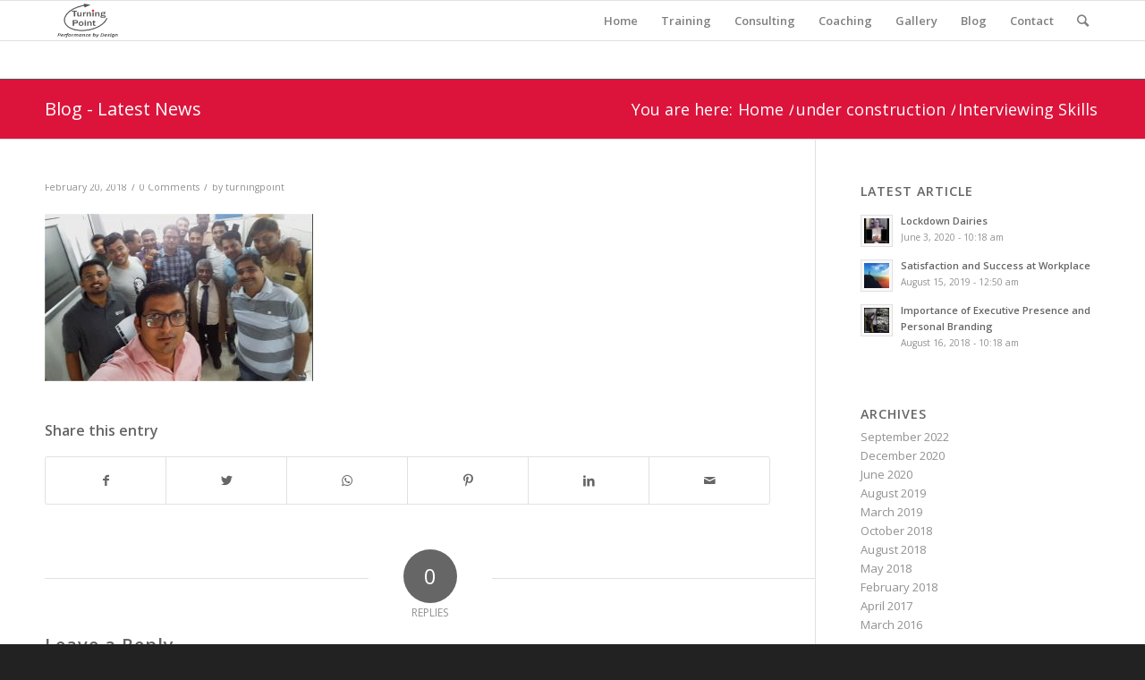

--- FILE ---
content_type: text/html; charset=UTF-8
request_url: http://www.turning-point.in/interviewing-skills/trainer2/
body_size: 13824
content:
<!DOCTYPE html>
<html lang="en-US" class="html_stretched responsive av-preloader-disabled av-default-lightbox  html_header_top html_logo_left html_main_nav_header html_menu_right html_slim html_header_sticky html_header_shrinking html_mobile_menu_phone html_header_searchicon html_content_align_center html_header_unstick_top_disabled html_header_stretch_disabled html_av-submenu-hidden html_av-submenu-display-click html_av-overlay-side html_av-overlay-side-classic html_av-submenu-noclone html_entry_id_4176 av-cookies-no-cookie-consent av-no-preview html_text_menu_active ">
<head>
<meta charset="UTF-8" />


<!-- mobile setting -->
<meta name="viewport" content="width=device-width, initial-scale=1">

<!-- Scripts/CSS and wp_head hook -->
<meta name='robots' content='index, follow, max-image-preview:large, max-snippet:-1, max-video-preview:-1' />
	<style>img:is([sizes="auto" i], [sizes^="auto," i]) { contain-intrinsic-size: 3000px 1500px }</style>
	
	<!-- This site is optimized with the Yoast SEO plugin v25.5 - https://yoast.com/wordpress/plugins/seo/ -->
	<title>- Turning Point</title>
	<link rel="canonical" href="http://www.turning-point.in/interviewing-skills/trainer2/" />
	<meta property="og:locale" content="en_US" />
	<meta property="og:type" content="article" />
	<meta property="og:title" content="- Turning Point" />
	<meta property="og:url" content="http://www.turning-point.in/interviewing-skills/trainer2/" />
	<meta property="og:site_name" content="Turning Point" />
	<meta property="article:modified_time" content="2018-02-20T14:35:32+00:00" />
	<meta property="og:image" content="http://www.turning-point.in/interviewing-skills/trainer2" />
	<meta property="og:image:width" content="1618" />
	<meta property="og:image:height" content="1006" />
	<meta property="og:image:type" content="image/jpeg" />
	<meta name="twitter:card" content="summary_large_image" />
	<script type="application/ld+json" class="yoast-schema-graph">{"@context":"https://schema.org","@graph":[{"@type":"WebPage","@id":"http://www.turning-point.in/interviewing-skills/trainer2/","url":"http://www.turning-point.in/interviewing-skills/trainer2/","name":"- Turning Point","isPartOf":{"@id":"https://www.turning-point.in/#website"},"primaryImageOfPage":{"@id":"http://www.turning-point.in/interviewing-skills/trainer2/#primaryimage"},"image":{"@id":"http://www.turning-point.in/interviewing-skills/trainer2/#primaryimage"},"thumbnailUrl":"http://www.turning-point.in/turning-point/uploads/2018/02/trainer2.jpg","datePublished":"2018-02-20T13:37:32+00:00","dateModified":"2018-02-20T14:35:32+00:00","breadcrumb":{"@id":"http://www.turning-point.in/interviewing-skills/trainer2/#breadcrumb"},"inLanguage":"en-US","potentialAction":[{"@type":"ReadAction","target":["http://www.turning-point.in/interviewing-skills/trainer2/"]}]},{"@type":"ImageObject","inLanguage":"en-US","@id":"http://www.turning-point.in/interviewing-skills/trainer2/#primaryimage","url":"http://www.turning-point.in/turning-point/uploads/2018/02/trainer2.jpg","contentUrl":"http://www.turning-point.in/turning-point/uploads/2018/02/trainer2.jpg","width":1618,"height":1006},{"@type":"BreadcrumbList","@id":"http://www.turning-point.in/interviewing-skills/trainer2/#breadcrumb","itemListElement":[{"@type":"ListItem","position":1,"name":"Home","item":"https://www.turning-point.in/"},{"@type":"ListItem","position":2,"name":"Interviewing Skills","item":"http://www.turning-point.in/interviewing-skills/"}]},{"@type":"WebSite","@id":"https://www.turning-point.in/#website","url":"https://www.turning-point.in/","name":"Turning Point","description":"","publisher":{"@id":"https://www.turning-point.in/#organization"},"potentialAction":[{"@type":"SearchAction","target":{"@type":"EntryPoint","urlTemplate":"https://www.turning-point.in/?s={search_term_string}"},"query-input":{"@type":"PropertyValueSpecification","valueRequired":true,"valueName":"search_term_string"}}],"inLanguage":"en-US"},{"@type":"Organization","@id":"https://www.turning-point.in/#organization","name":"Turning point","url":"https://www.turning-point.in/","logo":{"@type":"ImageObject","inLanguage":"en-US","@id":"https://www.turning-point.in/#/schema/logo/image/","url":"http://www.turning-point.in/turning-point/uploads/2016/03/Turning-Point-with-transparent-background.png","contentUrl":"http://www.turning-point.in/turning-point/uploads/2016/03/Turning-Point-with-transparent-background.png","width":340,"height":156,"caption":"Turning point"},"image":{"@id":"https://www.turning-point.in/#/schema/logo/image/"}}]}</script>
	<!-- / Yoast SEO plugin. -->


<link rel="alternate" type="application/rss+xml" title="Turning Point &raquo; Feed" href="http://www.turning-point.in/feed/" />
<link rel="alternate" type="application/rss+xml" title="Turning Point &raquo; Comments Feed" href="http://www.turning-point.in/comments/feed/" />
<link rel="alternate" type="application/rss+xml" title="Turning Point &raquo;  Comments Feed" href="http://www.turning-point.in/interviewing-skills/trainer2/feed/" />

<!-- google webfont font replacement -->

			<script type='text/javascript'>

				(function() {
					
					/*	check if webfonts are disabled by user setting via cookie - or user must opt in.	*/
					var html = document.getElementsByTagName('html')[0];
					var cookie_check = html.className.indexOf('av-cookies-needs-opt-in') >= 0 || html.className.indexOf('av-cookies-can-opt-out') >= 0;
					var allow_continue = true;
					var silent_accept_cookie = html.className.indexOf('av-cookies-user-silent-accept') >= 0;

					if( cookie_check && ! silent_accept_cookie )
					{
						if( ! document.cookie.match(/aviaCookieConsent/) || html.className.indexOf('av-cookies-session-refused') >= 0 )
						{
							allow_continue = false;
						}
						else
						{
							if( ! document.cookie.match(/aviaPrivacyRefuseCookiesHideBar/) )
							{
								allow_continue = false;
							}
							else if( ! document.cookie.match(/aviaPrivacyEssentialCookiesEnabled/) )
							{
								allow_continue = false;
							}
							else if( document.cookie.match(/aviaPrivacyGoogleWebfontsDisabled/) )
							{
								allow_continue = false;
							}
						}
					}
					
					if( allow_continue )
					{
						var f = document.createElement('link');
					
						f.type 	= 'text/css';
						f.rel 	= 'stylesheet';
						f.href 	= '//fonts.googleapis.com/css?family=Open+Sans:400,600';
						f.id 	= 'avia-google-webfont';

						document.getElementsByTagName('head')[0].appendChild(f);
					}
				})();
			
			</script>
			<script type="text/javascript">
/* <![CDATA[ */
window._wpemojiSettings = {"baseUrl":"https:\/\/s.w.org\/images\/core\/emoji\/16.0.1\/72x72\/","ext":".png","svgUrl":"https:\/\/s.w.org\/images\/core\/emoji\/16.0.1\/svg\/","svgExt":".svg","source":{"concatemoji":"http:\/\/www.turning-point.in\/wp-includes\/js\/wp-emoji-release.min.js?ver=6.8.2"}};
/*! This file is auto-generated */
!function(s,n){var o,i,e;function c(e){try{var t={supportTests:e,timestamp:(new Date).valueOf()};sessionStorage.setItem(o,JSON.stringify(t))}catch(e){}}function p(e,t,n){e.clearRect(0,0,e.canvas.width,e.canvas.height),e.fillText(t,0,0);var t=new Uint32Array(e.getImageData(0,0,e.canvas.width,e.canvas.height).data),a=(e.clearRect(0,0,e.canvas.width,e.canvas.height),e.fillText(n,0,0),new Uint32Array(e.getImageData(0,0,e.canvas.width,e.canvas.height).data));return t.every(function(e,t){return e===a[t]})}function u(e,t){e.clearRect(0,0,e.canvas.width,e.canvas.height),e.fillText(t,0,0);for(var n=e.getImageData(16,16,1,1),a=0;a<n.data.length;a++)if(0!==n.data[a])return!1;return!0}function f(e,t,n,a){switch(t){case"flag":return n(e,"\ud83c\udff3\ufe0f\u200d\u26a7\ufe0f","\ud83c\udff3\ufe0f\u200b\u26a7\ufe0f")?!1:!n(e,"\ud83c\udde8\ud83c\uddf6","\ud83c\udde8\u200b\ud83c\uddf6")&&!n(e,"\ud83c\udff4\udb40\udc67\udb40\udc62\udb40\udc65\udb40\udc6e\udb40\udc67\udb40\udc7f","\ud83c\udff4\u200b\udb40\udc67\u200b\udb40\udc62\u200b\udb40\udc65\u200b\udb40\udc6e\u200b\udb40\udc67\u200b\udb40\udc7f");case"emoji":return!a(e,"\ud83e\udedf")}return!1}function g(e,t,n,a){var r="undefined"!=typeof WorkerGlobalScope&&self instanceof WorkerGlobalScope?new OffscreenCanvas(300,150):s.createElement("canvas"),o=r.getContext("2d",{willReadFrequently:!0}),i=(o.textBaseline="top",o.font="600 32px Arial",{});return e.forEach(function(e){i[e]=t(o,e,n,a)}),i}function t(e){var t=s.createElement("script");t.src=e,t.defer=!0,s.head.appendChild(t)}"undefined"!=typeof Promise&&(o="wpEmojiSettingsSupports",i=["flag","emoji"],n.supports={everything:!0,everythingExceptFlag:!0},e=new Promise(function(e){s.addEventListener("DOMContentLoaded",e,{once:!0})}),new Promise(function(t){var n=function(){try{var e=JSON.parse(sessionStorage.getItem(o));if("object"==typeof e&&"number"==typeof e.timestamp&&(new Date).valueOf()<e.timestamp+604800&&"object"==typeof e.supportTests)return e.supportTests}catch(e){}return null}();if(!n){if("undefined"!=typeof Worker&&"undefined"!=typeof OffscreenCanvas&&"undefined"!=typeof URL&&URL.createObjectURL&&"undefined"!=typeof Blob)try{var e="postMessage("+g.toString()+"("+[JSON.stringify(i),f.toString(),p.toString(),u.toString()].join(",")+"));",a=new Blob([e],{type:"text/javascript"}),r=new Worker(URL.createObjectURL(a),{name:"wpTestEmojiSupports"});return void(r.onmessage=function(e){c(n=e.data),r.terminate(),t(n)})}catch(e){}c(n=g(i,f,p,u))}t(n)}).then(function(e){for(var t in e)n.supports[t]=e[t],n.supports.everything=n.supports.everything&&n.supports[t],"flag"!==t&&(n.supports.everythingExceptFlag=n.supports.everythingExceptFlag&&n.supports[t]);n.supports.everythingExceptFlag=n.supports.everythingExceptFlag&&!n.supports.flag,n.DOMReady=!1,n.readyCallback=function(){n.DOMReady=!0}}).then(function(){return e}).then(function(){var e;n.supports.everything||(n.readyCallback(),(e=n.source||{}).concatemoji?t(e.concatemoji):e.wpemoji&&e.twemoji&&(t(e.twemoji),t(e.wpemoji)))}))}((window,document),window._wpemojiSettings);
/* ]]> */
</script>
<link rel='stylesheet' id='avia-grid-css' href='http://www.turning-point.in/turning-point/themes/enfold/css/grid.css?ver=4.7.5' type='text/css' media='all' />
<link rel='stylesheet' id='avia-base-css' href='http://www.turning-point.in/turning-point/themes/enfold/css/base.css?ver=4.7.5' type='text/css' media='all' />
<link rel='stylesheet' id='avia-layout-css' href='http://www.turning-point.in/turning-point/themes/enfold/css/layout.css?ver=4.7.5' type='text/css' media='all' />
<link rel='stylesheet' id='avia-module-audioplayer-css' href='http://www.turning-point.in/turning-point/themes/enfold/config-templatebuilder/avia-shortcodes/audio-player/audio-player.css?ver=6.8.2' type='text/css' media='all' />
<link rel='stylesheet' id='avia-module-blog-css' href='http://www.turning-point.in/turning-point/themes/enfold/config-templatebuilder/avia-shortcodes/blog/blog.css?ver=6.8.2' type='text/css' media='all' />
<link rel='stylesheet' id='avia-module-postslider-css' href='http://www.turning-point.in/turning-point/themes/enfold/config-templatebuilder/avia-shortcodes/postslider/postslider.css?ver=6.8.2' type='text/css' media='all' />
<link rel='stylesheet' id='avia-module-button-css' href='http://www.turning-point.in/turning-point/themes/enfold/config-templatebuilder/avia-shortcodes/buttons/buttons.css?ver=6.8.2' type='text/css' media='all' />
<link rel='stylesheet' id='avia-module-buttonrow-css' href='http://www.turning-point.in/turning-point/themes/enfold/config-templatebuilder/avia-shortcodes/buttonrow/buttonrow.css?ver=6.8.2' type='text/css' media='all' />
<link rel='stylesheet' id='avia-module-button-fullwidth-css' href='http://www.turning-point.in/turning-point/themes/enfold/config-templatebuilder/avia-shortcodes/buttons_fullwidth/buttons_fullwidth.css?ver=6.8.2' type='text/css' media='all' />
<link rel='stylesheet' id='avia-module-catalogue-css' href='http://www.turning-point.in/turning-point/themes/enfold/config-templatebuilder/avia-shortcodes/catalogue/catalogue.css?ver=6.8.2' type='text/css' media='all' />
<link rel='stylesheet' id='avia-module-comments-css' href='http://www.turning-point.in/turning-point/themes/enfold/config-templatebuilder/avia-shortcodes/comments/comments.css?ver=6.8.2' type='text/css' media='all' />
<link rel='stylesheet' id='avia-module-contact-css' href='http://www.turning-point.in/turning-point/themes/enfold/config-templatebuilder/avia-shortcodes/contact/contact.css?ver=6.8.2' type='text/css' media='all' />
<link rel='stylesheet' id='avia-module-slideshow-css' href='http://www.turning-point.in/turning-point/themes/enfold/config-templatebuilder/avia-shortcodes/slideshow/slideshow.css?ver=6.8.2' type='text/css' media='all' />
<link rel='stylesheet' id='avia-module-slideshow-contentpartner-css' href='http://www.turning-point.in/turning-point/themes/enfold/config-templatebuilder/avia-shortcodes/contentslider/contentslider.css?ver=6.8.2' type='text/css' media='all' />
<link rel='stylesheet' id='avia-module-countdown-css' href='http://www.turning-point.in/turning-point/themes/enfold/config-templatebuilder/avia-shortcodes/countdown/countdown.css?ver=6.8.2' type='text/css' media='all' />
<link rel='stylesheet' id='avia-module-gallery-css' href='http://www.turning-point.in/turning-point/themes/enfold/config-templatebuilder/avia-shortcodes/gallery/gallery.css?ver=6.8.2' type='text/css' media='all' />
<link rel='stylesheet' id='avia-module-gallery-hor-css' href='http://www.turning-point.in/turning-point/themes/enfold/config-templatebuilder/avia-shortcodes/gallery_horizontal/gallery_horizontal.css?ver=6.8.2' type='text/css' media='all' />
<link rel='stylesheet' id='avia-module-maps-css' href='http://www.turning-point.in/turning-point/themes/enfold/config-templatebuilder/avia-shortcodes/google_maps/google_maps.css?ver=6.8.2' type='text/css' media='all' />
<link rel='stylesheet' id='avia-module-gridrow-css' href='http://www.turning-point.in/turning-point/themes/enfold/config-templatebuilder/avia-shortcodes/grid_row/grid_row.css?ver=6.8.2' type='text/css' media='all' />
<link rel='stylesheet' id='avia-module-heading-css' href='http://www.turning-point.in/turning-point/themes/enfold/config-templatebuilder/avia-shortcodes/heading/heading.css?ver=6.8.2' type='text/css' media='all' />
<link rel='stylesheet' id='avia-module-rotator-css' href='http://www.turning-point.in/turning-point/themes/enfold/config-templatebuilder/avia-shortcodes/headline_rotator/headline_rotator.css?ver=6.8.2' type='text/css' media='all' />
<link rel='stylesheet' id='avia-module-hr-css' href='http://www.turning-point.in/turning-point/themes/enfold/config-templatebuilder/avia-shortcodes/hr/hr.css?ver=6.8.2' type='text/css' media='all' />
<link rel='stylesheet' id='avia-module-icon-css' href='http://www.turning-point.in/turning-point/themes/enfold/config-templatebuilder/avia-shortcodes/icon/icon.css?ver=6.8.2' type='text/css' media='all' />
<link rel='stylesheet' id='avia-module-iconbox-css' href='http://www.turning-point.in/turning-point/themes/enfold/config-templatebuilder/avia-shortcodes/iconbox/iconbox.css?ver=6.8.2' type='text/css' media='all' />
<link rel='stylesheet' id='avia-module-icongrid-css' href='http://www.turning-point.in/turning-point/themes/enfold/config-templatebuilder/avia-shortcodes/icongrid/icongrid.css?ver=6.8.2' type='text/css' media='all' />
<link rel='stylesheet' id='avia-module-iconlist-css' href='http://www.turning-point.in/turning-point/themes/enfold/config-templatebuilder/avia-shortcodes/iconlist/iconlist.css?ver=6.8.2' type='text/css' media='all' />
<link rel='stylesheet' id='avia-module-image-css' href='http://www.turning-point.in/turning-point/themes/enfold/config-templatebuilder/avia-shortcodes/image/image.css?ver=6.8.2' type='text/css' media='all' />
<link rel='stylesheet' id='avia-module-hotspot-css' href='http://www.turning-point.in/turning-point/themes/enfold/config-templatebuilder/avia-shortcodes/image_hotspots/image_hotspots.css?ver=6.8.2' type='text/css' media='all' />
<link rel='stylesheet' id='avia-module-magazine-css' href='http://www.turning-point.in/turning-point/themes/enfold/config-templatebuilder/avia-shortcodes/magazine/magazine.css?ver=6.8.2' type='text/css' media='all' />
<link rel='stylesheet' id='avia-module-masonry-css' href='http://www.turning-point.in/turning-point/themes/enfold/config-templatebuilder/avia-shortcodes/masonry_entries/masonry_entries.css?ver=6.8.2' type='text/css' media='all' />
<link rel='stylesheet' id='avia-siteloader-css' href='http://www.turning-point.in/turning-point/themes/enfold/css/avia-snippet-site-preloader.css?ver=6.8.2' type='text/css' media='all' />
<link rel='stylesheet' id='avia-module-menu-css' href='http://www.turning-point.in/turning-point/themes/enfold/config-templatebuilder/avia-shortcodes/menu/menu.css?ver=6.8.2' type='text/css' media='all' />
<link rel='stylesheet' id='avia-modfule-notification-css' href='http://www.turning-point.in/turning-point/themes/enfold/config-templatebuilder/avia-shortcodes/notification/notification.css?ver=6.8.2' type='text/css' media='all' />
<link rel='stylesheet' id='avia-module-numbers-css' href='http://www.turning-point.in/turning-point/themes/enfold/config-templatebuilder/avia-shortcodes/numbers/numbers.css?ver=6.8.2' type='text/css' media='all' />
<link rel='stylesheet' id='avia-module-portfolio-css' href='http://www.turning-point.in/turning-point/themes/enfold/config-templatebuilder/avia-shortcodes/portfolio/portfolio.css?ver=6.8.2' type='text/css' media='all' />
<link rel='stylesheet' id='avia-module-progress-bar-css' href='http://www.turning-point.in/turning-point/themes/enfold/config-templatebuilder/avia-shortcodes/progressbar/progressbar.css?ver=6.8.2' type='text/css' media='all' />
<link rel='stylesheet' id='avia-module-promobox-css' href='http://www.turning-point.in/turning-point/themes/enfold/config-templatebuilder/avia-shortcodes/promobox/promobox.css?ver=6.8.2' type='text/css' media='all' />
<link rel='stylesheet' id='avia-sc-search-css' href='http://www.turning-point.in/turning-point/themes/enfold/config-templatebuilder/avia-shortcodes/search/search.css?ver=6.8.2' type='text/css' media='all' />
<link rel='stylesheet' id='avia-module-slideshow-accordion-css' href='http://www.turning-point.in/turning-point/themes/enfold/config-templatebuilder/avia-shortcodes/slideshow_accordion/slideshow_accordion.css?ver=6.8.2' type='text/css' media='all' />
<link rel='stylesheet' id='avia-module-slideshow-feature-image-css' href='http://www.turning-point.in/turning-point/themes/enfold/config-templatebuilder/avia-shortcodes/slideshow_feature_image/slideshow_feature_image.css?ver=6.8.2' type='text/css' media='all' />
<link rel='stylesheet' id='avia-module-slideshow-fullsize-css' href='http://www.turning-point.in/turning-point/themes/enfold/config-templatebuilder/avia-shortcodes/slideshow_fullsize/slideshow_fullsize.css?ver=6.8.2' type='text/css' media='all' />
<link rel='stylesheet' id='avia-module-slideshow-fullscreen-css' href='http://www.turning-point.in/turning-point/themes/enfold/config-templatebuilder/avia-shortcodes/slideshow_fullscreen/slideshow_fullscreen.css?ver=6.8.2' type='text/css' media='all' />
<link rel='stylesheet' id='avia-module-slideshow-ls-css' href='http://www.turning-point.in/turning-point/themes/enfold/config-templatebuilder/avia-shortcodes/slideshow_layerslider/slideshow_layerslider.css?ver=6.8.2' type='text/css' media='all' />
<link rel='stylesheet' id='avia-module-social-css' href='http://www.turning-point.in/turning-point/themes/enfold/config-templatebuilder/avia-shortcodes/social_share/social_share.css?ver=6.8.2' type='text/css' media='all' />
<link rel='stylesheet' id='avia-module-tabsection-css' href='http://www.turning-point.in/turning-point/themes/enfold/config-templatebuilder/avia-shortcodes/tab_section/tab_section.css?ver=6.8.2' type='text/css' media='all' />
<link rel='stylesheet' id='avia-module-table-css' href='http://www.turning-point.in/turning-point/themes/enfold/config-templatebuilder/avia-shortcodes/table/table.css?ver=6.8.2' type='text/css' media='all' />
<link rel='stylesheet' id='avia-module-tabs-css' href='http://www.turning-point.in/turning-point/themes/enfold/config-templatebuilder/avia-shortcodes/tabs/tabs.css?ver=6.8.2' type='text/css' media='all' />
<link rel='stylesheet' id='avia-module-team-css' href='http://www.turning-point.in/turning-point/themes/enfold/config-templatebuilder/avia-shortcodes/team/team.css?ver=6.8.2' type='text/css' media='all' />
<link rel='stylesheet' id='avia-module-testimonials-css' href='http://www.turning-point.in/turning-point/themes/enfold/config-templatebuilder/avia-shortcodes/testimonials/testimonials.css?ver=6.8.2' type='text/css' media='all' />
<link rel='stylesheet' id='avia-module-timeline-css' href='http://www.turning-point.in/turning-point/themes/enfold/config-templatebuilder/avia-shortcodes/timeline/timeline.css?ver=6.8.2' type='text/css' media='all' />
<link rel='stylesheet' id='avia-module-toggles-css' href='http://www.turning-point.in/turning-point/themes/enfold/config-templatebuilder/avia-shortcodes/toggles/toggles.css?ver=6.8.2' type='text/css' media='all' />
<link rel='stylesheet' id='avia-module-video-css' href='http://www.turning-point.in/turning-point/themes/enfold/config-templatebuilder/avia-shortcodes/video/video.css?ver=6.8.2' type='text/css' media='all' />
<style id='wp-emoji-styles-inline-css' type='text/css'>

	img.wp-smiley, img.emoji {
		display: inline !important;
		border: none !important;
		box-shadow: none !important;
		height: 1em !important;
		width: 1em !important;
		margin: 0 0.07em !important;
		vertical-align: -0.1em !important;
		background: none !important;
		padding: 0 !important;
	}
</style>
<link rel='stylesheet' id='wp-block-library-css' href='http://www.turning-point.in/wp-includes/css/dist/block-library/style.min.css?ver=6.8.2' type='text/css' media='all' />
<style id='classic-theme-styles-inline-css' type='text/css'>
/*! This file is auto-generated */
.wp-block-button__link{color:#fff;background-color:#32373c;border-radius:9999px;box-shadow:none;text-decoration:none;padding:calc(.667em + 2px) calc(1.333em + 2px);font-size:1.125em}.wp-block-file__button{background:#32373c;color:#fff;text-decoration:none}
</style>
<style id='global-styles-inline-css' type='text/css'>
:root{--wp--preset--aspect-ratio--square: 1;--wp--preset--aspect-ratio--4-3: 4/3;--wp--preset--aspect-ratio--3-4: 3/4;--wp--preset--aspect-ratio--3-2: 3/2;--wp--preset--aspect-ratio--2-3: 2/3;--wp--preset--aspect-ratio--16-9: 16/9;--wp--preset--aspect-ratio--9-16: 9/16;--wp--preset--color--black: #000000;--wp--preset--color--cyan-bluish-gray: #abb8c3;--wp--preset--color--white: #ffffff;--wp--preset--color--pale-pink: #f78da7;--wp--preset--color--vivid-red: #cf2e2e;--wp--preset--color--luminous-vivid-orange: #ff6900;--wp--preset--color--luminous-vivid-amber: #fcb900;--wp--preset--color--light-green-cyan: #7bdcb5;--wp--preset--color--vivid-green-cyan: #00d084;--wp--preset--color--pale-cyan-blue: #8ed1fc;--wp--preset--color--vivid-cyan-blue: #0693e3;--wp--preset--color--vivid-purple: #9b51e0;--wp--preset--gradient--vivid-cyan-blue-to-vivid-purple: linear-gradient(135deg,rgba(6,147,227,1) 0%,rgb(155,81,224) 100%);--wp--preset--gradient--light-green-cyan-to-vivid-green-cyan: linear-gradient(135deg,rgb(122,220,180) 0%,rgb(0,208,130) 100%);--wp--preset--gradient--luminous-vivid-amber-to-luminous-vivid-orange: linear-gradient(135deg,rgba(252,185,0,1) 0%,rgba(255,105,0,1) 100%);--wp--preset--gradient--luminous-vivid-orange-to-vivid-red: linear-gradient(135deg,rgba(255,105,0,1) 0%,rgb(207,46,46) 100%);--wp--preset--gradient--very-light-gray-to-cyan-bluish-gray: linear-gradient(135deg,rgb(238,238,238) 0%,rgb(169,184,195) 100%);--wp--preset--gradient--cool-to-warm-spectrum: linear-gradient(135deg,rgb(74,234,220) 0%,rgb(151,120,209) 20%,rgb(207,42,186) 40%,rgb(238,44,130) 60%,rgb(251,105,98) 80%,rgb(254,248,76) 100%);--wp--preset--gradient--blush-light-purple: linear-gradient(135deg,rgb(255,206,236) 0%,rgb(152,150,240) 100%);--wp--preset--gradient--blush-bordeaux: linear-gradient(135deg,rgb(254,205,165) 0%,rgb(254,45,45) 50%,rgb(107,0,62) 100%);--wp--preset--gradient--luminous-dusk: linear-gradient(135deg,rgb(255,203,112) 0%,rgb(199,81,192) 50%,rgb(65,88,208) 100%);--wp--preset--gradient--pale-ocean: linear-gradient(135deg,rgb(255,245,203) 0%,rgb(182,227,212) 50%,rgb(51,167,181) 100%);--wp--preset--gradient--electric-grass: linear-gradient(135deg,rgb(202,248,128) 0%,rgb(113,206,126) 100%);--wp--preset--gradient--midnight: linear-gradient(135deg,rgb(2,3,129) 0%,rgb(40,116,252) 100%);--wp--preset--font-size--small: 13px;--wp--preset--font-size--medium: 20px;--wp--preset--font-size--large: 36px;--wp--preset--font-size--x-large: 42px;--wp--preset--spacing--20: 0.44rem;--wp--preset--spacing--30: 0.67rem;--wp--preset--spacing--40: 1rem;--wp--preset--spacing--50: 1.5rem;--wp--preset--spacing--60: 2.25rem;--wp--preset--spacing--70: 3.38rem;--wp--preset--spacing--80: 5.06rem;--wp--preset--shadow--natural: 6px 6px 9px rgba(0, 0, 0, 0.2);--wp--preset--shadow--deep: 12px 12px 50px rgba(0, 0, 0, 0.4);--wp--preset--shadow--sharp: 6px 6px 0px rgba(0, 0, 0, 0.2);--wp--preset--shadow--outlined: 6px 6px 0px -3px rgba(255, 255, 255, 1), 6px 6px rgba(0, 0, 0, 1);--wp--preset--shadow--crisp: 6px 6px 0px rgba(0, 0, 0, 1);}:where(.is-layout-flex){gap: 0.5em;}:where(.is-layout-grid){gap: 0.5em;}body .is-layout-flex{display: flex;}.is-layout-flex{flex-wrap: wrap;align-items: center;}.is-layout-flex > :is(*, div){margin: 0;}body .is-layout-grid{display: grid;}.is-layout-grid > :is(*, div){margin: 0;}:where(.wp-block-columns.is-layout-flex){gap: 2em;}:where(.wp-block-columns.is-layout-grid){gap: 2em;}:where(.wp-block-post-template.is-layout-flex){gap: 1.25em;}:where(.wp-block-post-template.is-layout-grid){gap: 1.25em;}.has-black-color{color: var(--wp--preset--color--black) !important;}.has-cyan-bluish-gray-color{color: var(--wp--preset--color--cyan-bluish-gray) !important;}.has-white-color{color: var(--wp--preset--color--white) !important;}.has-pale-pink-color{color: var(--wp--preset--color--pale-pink) !important;}.has-vivid-red-color{color: var(--wp--preset--color--vivid-red) !important;}.has-luminous-vivid-orange-color{color: var(--wp--preset--color--luminous-vivid-orange) !important;}.has-luminous-vivid-amber-color{color: var(--wp--preset--color--luminous-vivid-amber) !important;}.has-light-green-cyan-color{color: var(--wp--preset--color--light-green-cyan) !important;}.has-vivid-green-cyan-color{color: var(--wp--preset--color--vivid-green-cyan) !important;}.has-pale-cyan-blue-color{color: var(--wp--preset--color--pale-cyan-blue) !important;}.has-vivid-cyan-blue-color{color: var(--wp--preset--color--vivid-cyan-blue) !important;}.has-vivid-purple-color{color: var(--wp--preset--color--vivid-purple) !important;}.has-black-background-color{background-color: var(--wp--preset--color--black) !important;}.has-cyan-bluish-gray-background-color{background-color: var(--wp--preset--color--cyan-bluish-gray) !important;}.has-white-background-color{background-color: var(--wp--preset--color--white) !important;}.has-pale-pink-background-color{background-color: var(--wp--preset--color--pale-pink) !important;}.has-vivid-red-background-color{background-color: var(--wp--preset--color--vivid-red) !important;}.has-luminous-vivid-orange-background-color{background-color: var(--wp--preset--color--luminous-vivid-orange) !important;}.has-luminous-vivid-amber-background-color{background-color: var(--wp--preset--color--luminous-vivid-amber) !important;}.has-light-green-cyan-background-color{background-color: var(--wp--preset--color--light-green-cyan) !important;}.has-vivid-green-cyan-background-color{background-color: var(--wp--preset--color--vivid-green-cyan) !important;}.has-pale-cyan-blue-background-color{background-color: var(--wp--preset--color--pale-cyan-blue) !important;}.has-vivid-cyan-blue-background-color{background-color: var(--wp--preset--color--vivid-cyan-blue) !important;}.has-vivid-purple-background-color{background-color: var(--wp--preset--color--vivid-purple) !important;}.has-black-border-color{border-color: var(--wp--preset--color--black) !important;}.has-cyan-bluish-gray-border-color{border-color: var(--wp--preset--color--cyan-bluish-gray) !important;}.has-white-border-color{border-color: var(--wp--preset--color--white) !important;}.has-pale-pink-border-color{border-color: var(--wp--preset--color--pale-pink) !important;}.has-vivid-red-border-color{border-color: var(--wp--preset--color--vivid-red) !important;}.has-luminous-vivid-orange-border-color{border-color: var(--wp--preset--color--luminous-vivid-orange) !important;}.has-luminous-vivid-amber-border-color{border-color: var(--wp--preset--color--luminous-vivid-amber) !important;}.has-light-green-cyan-border-color{border-color: var(--wp--preset--color--light-green-cyan) !important;}.has-vivid-green-cyan-border-color{border-color: var(--wp--preset--color--vivid-green-cyan) !important;}.has-pale-cyan-blue-border-color{border-color: var(--wp--preset--color--pale-cyan-blue) !important;}.has-vivid-cyan-blue-border-color{border-color: var(--wp--preset--color--vivid-cyan-blue) !important;}.has-vivid-purple-border-color{border-color: var(--wp--preset--color--vivid-purple) !important;}.has-vivid-cyan-blue-to-vivid-purple-gradient-background{background: var(--wp--preset--gradient--vivid-cyan-blue-to-vivid-purple) !important;}.has-light-green-cyan-to-vivid-green-cyan-gradient-background{background: var(--wp--preset--gradient--light-green-cyan-to-vivid-green-cyan) !important;}.has-luminous-vivid-amber-to-luminous-vivid-orange-gradient-background{background: var(--wp--preset--gradient--luminous-vivid-amber-to-luminous-vivid-orange) !important;}.has-luminous-vivid-orange-to-vivid-red-gradient-background{background: var(--wp--preset--gradient--luminous-vivid-orange-to-vivid-red) !important;}.has-very-light-gray-to-cyan-bluish-gray-gradient-background{background: var(--wp--preset--gradient--very-light-gray-to-cyan-bluish-gray) !important;}.has-cool-to-warm-spectrum-gradient-background{background: var(--wp--preset--gradient--cool-to-warm-spectrum) !important;}.has-blush-light-purple-gradient-background{background: var(--wp--preset--gradient--blush-light-purple) !important;}.has-blush-bordeaux-gradient-background{background: var(--wp--preset--gradient--blush-bordeaux) !important;}.has-luminous-dusk-gradient-background{background: var(--wp--preset--gradient--luminous-dusk) !important;}.has-pale-ocean-gradient-background{background: var(--wp--preset--gradient--pale-ocean) !important;}.has-electric-grass-gradient-background{background: var(--wp--preset--gradient--electric-grass) !important;}.has-midnight-gradient-background{background: var(--wp--preset--gradient--midnight) !important;}.has-small-font-size{font-size: var(--wp--preset--font-size--small) !important;}.has-medium-font-size{font-size: var(--wp--preset--font-size--medium) !important;}.has-large-font-size{font-size: var(--wp--preset--font-size--large) !important;}.has-x-large-font-size{font-size: var(--wp--preset--font-size--x-large) !important;}
:where(.wp-block-post-template.is-layout-flex){gap: 1.25em;}:where(.wp-block-post-template.is-layout-grid){gap: 1.25em;}
:where(.wp-block-columns.is-layout-flex){gap: 2em;}:where(.wp-block-columns.is-layout-grid){gap: 2em;}
:root :where(.wp-block-pullquote){font-size: 1.5em;line-height: 1.6;}
</style>
<link rel='stylesheet' id='avia-scs-css' href='http://www.turning-point.in/turning-point/themes/enfold/css/shortcodes.css?ver=4.7.5' type='text/css' media='all' />
<link rel='stylesheet' id='avia-popup-css-css' href='http://www.turning-point.in/turning-point/themes/enfold/js/aviapopup/magnific-popup.css?ver=4.7.5' type='text/css' media='screen' />
<link rel='stylesheet' id='avia-lightbox-css' href='http://www.turning-point.in/turning-point/themes/enfold/css/avia-snippet-lightbox.css?ver=4.7.5' type='text/css' media='screen' />
<link rel='stylesheet' id='avia-widget-css-css' href='http://www.turning-point.in/turning-point/themes/enfold/css/avia-snippet-widget.css?ver=4.7.5' type='text/css' media='screen' />
<link rel='stylesheet' id='avia-dynamic-css' href='http://www.turning-point.in/turning-point/uploads/dynamic_avia/enfold_child.css?ver=60915c992565c' type='text/css' media='all' />
<link rel='stylesheet' id='avia-custom-css' href='http://www.turning-point.in/turning-point/themes/enfold/css/custom.css?ver=4.7.5' type='text/css' media='all' />
<link rel='stylesheet' id='avia-style-css' href='http://www.turning-point.in/turning-point/themes/turning-child/style.css?ver=4.7.5' type='text/css' media='all' />
<script type="text/javascript" src="http://www.turning-point.in/wp-includes/js/jquery/jquery.min.js?ver=3.7.1" id="jquery-core-js"></script>
<script type="text/javascript" src="http://www.turning-point.in/wp-includes/js/jquery/jquery-migrate.min.js?ver=3.4.1" id="jquery-migrate-js"></script>
<script type="text/javascript" src="http://www.turning-point.in/turning-point/themes/enfold/js/avia-compat.js?ver=4.7.5" id="avia-compat-js"></script>
<link rel="https://api.w.org/" href="http://www.turning-point.in/wp-json/" /><link rel="alternate" title="JSON" type="application/json" href="http://www.turning-point.in/wp-json/wp/v2/media/4176" /><link rel="EditURI" type="application/rsd+xml" title="RSD" href="http://www.turning-point.in/xmlrpc.php?rsd" />
<meta name="generator" content="WordPress 6.8.2" />
<link rel='shortlink' href='http://www.turning-point.in/?p=4176' />
<link rel="alternate" title="oEmbed (JSON)" type="application/json+oembed" href="http://www.turning-point.in/wp-json/oembed/1.0/embed?url=http%3A%2F%2Fwww.turning-point.in%2Finterviewing-skills%2Ftrainer2%2F" />
<link rel="alternate" title="oEmbed (XML)" type="text/xml+oembed" href="http://www.turning-point.in/wp-json/oembed/1.0/embed?url=http%3A%2F%2Fwww.turning-point.in%2Finterviewing-skills%2Ftrainer2%2F&#038;format=xml" />
<link rel="profile" href="http://gmpg.org/xfn/11" />
<link rel="alternate" type="application/rss+xml" title="Turning Point RSS2 Feed" href="http://www.turning-point.in/feed/" />
<link rel="pingback" href="http://www.turning-point.in/xmlrpc.php" />
<!--[if lt IE 9]><script src="http://www.turning-point.in/turning-point/themes/enfold/js/html5shiv.js"></script><![endif]-->
<link rel="icon" href="http://www.turning-point.in/turning-point/uploads/2020/06/icon-80x80.png" type="image/png">
		<style type="text/css" id="wp-custom-css">
			p.\33 dot{
color: red;
    font-size: 25px;
    font-weight: bold;
    text-align: center;
}

.dot{text-align: center;color:#ff0000!important;font-size: 25px;
    font-weight: bold;}
.dot a{color:#ff0000!important;font-size: 25px;
    font-weight: bold;
    }

.title_container {
    background-color: #DC143C!important;
	
}

#top .aviaccordion-slide img{
	width:100%
}

#top .alternate_color.title_container .main-title a, .breadcrumb-trail *{
	color:#fff!important;
}

#top .aviaccordion-preview-title{
	    display: flex;
}

div.avia_textblock li:before{
	display:none;
}

.hr-default{display:none}

.main_color div{
	border-color:red!important;
	border-width:2px!important;
}
div#footer {
    border-width: 2px!important;
}

 
#top .breadcrumb {
    font-size: 18px!important;
    
}

.main_color  .post_author_timeline{
	border-color: #e1e1e1!important;
}
.avia-slider-testimonials .avia-testimonial-arrow-wrap {
    width: 30px !important;
    height: 30px !important;
}
.avia-arrow {
    height: 30px !important;
    width: 30px !important;
    top: -20px !important;
    left: 17% !important;
    margin-left: -5px !important;
    z-index: 30 !important;
}		</style>
		<style type='text/css'>
@font-face {font-family: 'entypo-fontello'; font-weight: normal; font-style: normal; font-display: auto;
src: url('http://www.turning-point.in/turning-point/themes/enfold/config-templatebuilder/avia-template-builder/assets/fonts/entypo-fontello.eot');
src: url('http://www.turning-point.in/turning-point/themes/enfold/config-templatebuilder/avia-template-builder/assets/fonts/entypo-fontello.eot?#iefix') format('embedded-opentype'), 
url('http://www.turning-point.in/turning-point/themes/enfold/config-templatebuilder/avia-template-builder/assets/fonts/entypo-fontello.woff') format('woff'),
url('http://www.turning-point.in/turning-point/themes/enfold/config-templatebuilder/avia-template-builder/assets/fonts/entypo-fontello.woff2') format('woff2'),
url('http://www.turning-point.in/turning-point/themes/enfold/config-templatebuilder/avia-template-builder/assets/fonts/entypo-fontello.ttf') format('truetype'), 
url('http://www.turning-point.in/turning-point/themes/enfold/config-templatebuilder/avia-template-builder/assets/fonts/entypo-fontello.svg#entypo-fontello') format('svg');
} #top .avia-font-entypo-fontello, body .avia-font-entypo-fontello, html body [data-av_iconfont='entypo-fontello']:before{ font-family: 'entypo-fontello'; }
</style>

<!--
Debugging Info for Theme support: 

Theme: Enfold
Version: 4.7.5
Installed: enfold
AviaFramework Version: 5.0
AviaBuilder Version: 4.7.1.1
aviaElementManager Version: 1.0.1
- - - - - - - - - - -
ChildTheme: Enfold Child
ChildTheme Version: 1.0
ChildTheme Installed: enfold

ML:2048-PU:7-PLA:5
WP:6.8.2
Compress: CSS:disabled - JS:disabled
Updates: enabled - token has changed and not verified
PLAu:5
-->
</head>




<body id="top" class="attachment wp-singular attachment-template-default single single-attachment postid-4176 attachmentid-4176 attachment-jpeg wp-theme-enfold wp-child-theme-turning-child  rtl_columns stretched open_sans" itemscope="itemscope" itemtype="https://schema.org/WebPage" >

	
	<div id='wrap_all'>

	
<header id='header' class='all_colors header_color light_bg_color  av_header_top av_logo_left av_main_nav_header av_menu_right av_slim av_header_sticky av_header_shrinking av_header_stretch_disabled av_mobile_menu_phone av_header_searchicon av_header_unstick_top_disabled av_bottom_nav_disabled  av_header_border_disabled'  role="banner" itemscope="itemscope" itemtype="https://schema.org/WPHeader" >

		<div  id='header_main' class='container_wrap container_wrap_logo'>
	
        <div class='container av-logo-container'><div class='inner-container'><span class='logo'><a href='http://www.turning-point.in/'><img height='100' width='300' src='http://www.turning-point.in/turning-point/uploads/2016/03/Turning-Point-with-transparent-background.png' alt='Turning Point' title='' /></a></span><nav class='main_menu' data-selectname='Select a page'  role="navigation" itemscope="itemscope" itemtype="https://schema.org/SiteNavigationElement" ><div class="avia-menu av-main-nav-wrap"><ul id="avia-menu" class="menu av-main-nav"><li id="menu-item-3233" class="menu-item menu-item-type-custom menu-item-object-custom menu-item-home menu-item-top-level menu-item-top-level-1"><a href="http://www.turning-point.in/" itemprop="url"><span class="avia-bullet"></span><span class="avia-menu-text">Home</span><span class="avia-menu-fx"><span class="avia-arrow-wrap"><span class="avia-arrow"></span></span></span></a></li>
<li id="menu-item-3235" class="menu-item menu-item-type-custom menu-item-object-custom menu-item-mega-parent  menu-item-top-level menu-item-top-level-2"><a href="http://www.turning-point.in/training" itemprop="url"><span class="avia-bullet"></span><span class="avia-menu-text">Training</span><span class="avia-menu-fx"><span class="avia-arrow-wrap"><span class="avia-arrow"></span></span></span></a></li>
<li id="menu-item-3254" class="menu-item menu-item-type-custom menu-item-object-custom menu-item-top-level menu-item-top-level-3"><a href="http://www.turning-point.in/consulting" itemprop="url"><span class="avia-bullet"></span><span class="avia-menu-text">Consulting</span><span class="avia-menu-fx"><span class="avia-arrow-wrap"><span class="avia-arrow"></span></span></span></a></li>
<li id="menu-item-3266" class="menu-item menu-item-type-custom menu-item-object-custom menu-item-top-level menu-item-top-level-4"><a href="http://www.turning-point.in/coaching-2" itemprop="url"><span class="avia-bullet"></span><span class="avia-menu-text">Coaching</span><span class="avia-menu-fx"><span class="avia-arrow-wrap"><span class="avia-arrow"></span></span></span></a></li>
<li id="menu-item-3267" class="menu-item menu-item-type-custom menu-item-object-custom menu-item-top-level menu-item-top-level-5"><a href="http://www.turning-point.in/gallery/" itemprop="url"><span class="avia-bullet"></span><span class="avia-menu-text">Gallery</span><span class="avia-menu-fx"><span class="avia-arrow-wrap"><span class="avia-arrow"></span></span></span></a></li>
<li id="menu-item-3268" class="menu-item menu-item-type-custom menu-item-object-custom menu-item-top-level menu-item-top-level-6"><a href="http://www.turning-point.in/articles/" itemprop="url"><span class="avia-bullet"></span><span class="avia-menu-text">Blog</span><span class="avia-menu-fx"><span class="avia-arrow-wrap"><span class="avia-arrow"></span></span></span></a></li>
<li id="menu-item-3269" class="menu-item menu-item-type-custom menu-item-object-custom menu-item-top-level menu-item-top-level-7"><a href="http://www.turning-point.in/contact-us/" itemprop="url"><span class="avia-bullet"></span><span class="avia-menu-text">Contact</span><span class="avia-menu-fx"><span class="avia-arrow-wrap"><span class="avia-arrow"></span></span></span></a></li>
<li id="menu-item-search" class="noMobile menu-item menu-item-search-dropdown menu-item-avia-special"><a aria-label="Search" href="?s=" rel="nofollow" data-avia-search-tooltip="

&lt;form role=&quot;search&quot; action=&quot;http://www.turning-point.in/&quot; id=&quot;searchform&quot; method=&quot;get&quot; class=&quot;&quot;&gt;
	&lt;div&gt;
		&lt;input type=&quot;submit&quot; value=&quot;&quot; id=&quot;searchsubmit&quot; class=&quot;button avia-font-entypo-fontello&quot; /&gt;
		&lt;input type=&quot;text&quot; id=&quot;s&quot; name=&quot;s&quot; value=&quot;&quot; placeholder=&#039;Search&#039; /&gt;
			&lt;/div&gt;
&lt;/form&gt;" aria-hidden='false' data-av_icon='' data-av_iconfont='entypo-fontello'><span class="avia_hidden_link_text">Search</span></a></li><li class="av-burger-menu-main menu-item-avia-special ">
	        			<a href="#" aria-label="Menu" aria-hidden="false">
							<span class="av-hamburger av-hamburger--spin av-js-hamburger">
								<span class="av-hamburger-box">
						          <span class="av-hamburger-inner"></span>
						          <strong>Menu</strong>
								</span>
							</span>
							<span class="avia_hidden_link_text">Menu</span>
						</a>
	        		   </li></ul></div></nav></div> </div> 
		<!-- end container_wrap-->
		</div>
		<div class='header_bg'></div>

<!-- end header -->
</header>
		
	<div id='main' class='all_colors' data-scroll-offset='88'>

	<div class='stretch_full container_wrap alternate_color dark_bg_color title_container'><div class='container'><strong class='main-title entry-title '><a href='http://www.turning-point.in/' rel='bookmark' title='Permanent Link: Blog - Latest News'  itemprop="headline" >Blog - Latest News</a></strong><div class="breadcrumb breadcrumbs avia-breadcrumbs"><div class="breadcrumb-trail" ><span class="trail-before"><span class="breadcrumb-title">You are here:</span></span> <span  itemscope="itemscope" itemtype="https://schema.org/BreadcrumbList" ><span  itemscope="itemscope" itemtype="https://schema.org/ListItem" itemprop="itemListElement" ><a itemprop="url"href="http://www.turning-point.in" title="Turning Point" rel="home" class="trail-begin"><span itemprop="name">Home</span></a><span itemprop="position" class="hidden">1</span></span></span> <span class="sep">/</span> <span  itemscope="itemscope" itemtype="https://schema.org/BreadcrumbList" ><span  itemscope="itemscope" itemtype="https://schema.org/ListItem" itemprop="itemListElement" ><a itemprop="url"href="http://www.turning-point.in/?page_id=3574" title="under construction"><span itemprop="name">under construction</span></a><span itemprop="position" class="hidden">2</span></span></span> <span class="sep">/</span> <span  itemscope="itemscope" itemtype="https://schema.org/BreadcrumbList" ><span  itemscope="itemscope" itemtype="https://schema.org/ListItem" itemprop="itemListElement" ><a itemprop="url"href="http://www.turning-point.in/interviewing-skills/" title="Interviewing Skills"><span itemprop="name">Interviewing Skills</span></a><span itemprop="position" class="hidden">3</span></span></span></div></div></div></div>
		<div class='container_wrap container_wrap_first main_color sidebar_right'>

			<div class='container template-blog template-single-blog '>

				<main class='content units av-content-small alpha '  role="main" itemprop="mainContentOfPage" >

                    <article class='post-entry post-entry-type-standard post-entry-4176 post-loop-1 post-parity-odd post-entry-last single-big post  post-4176 attachment type-attachment status-inherit hentry'  itemscope="itemscope" itemtype="https://schema.org/CreativeWork" ><div class='blog-meta'></div><div class='entry-content-wrapper clearfix standard-content'><header class="entry-content-header"><span class='post-meta-infos'><time class='date-container minor-meta updated' >February 20, 2018</time><span class='text-sep text-sep-date'>/</span><span class='comment-container minor-meta'><a href="http://www.turning-point.in/interviewing-skills/trainer2/#respond" class="comments-link" >0 Comments</a></span><span class='text-sep text-sep-comment'>/</span><span class="blog-author minor-meta">by <span class="entry-author-link"  itemprop="author" ><span class="author"><span class="fn"><a href="http://www.turning-point.in/author/turningpoint/" title="Posts by turningpoint" rel="author">turningpoint</a></span></span></span></span></span></header><div class="entry-content"  itemprop="text" ><p class="attachment"><a href='http://www.turning-point.in/turning-point/uploads/2018/02/trainer2.jpg'><img fetchpriority="high" decoding="async" width="300" height="187" src="http://www.turning-point.in/turning-point/uploads/2018/02/trainer2-300x187.jpg" class="attachment-medium size-medium" alt="" srcset="http://www.turning-point.in/turning-point/uploads/2018/02/trainer2-300x187.jpg 300w, http://www.turning-point.in/turning-point/uploads/2018/02/trainer2-768x478.jpg 768w, http://www.turning-point.in/turning-point/uploads/2018/02/trainer2-1030x640.jpg 1030w, http://www.turning-point.in/turning-point/uploads/2018/02/trainer2-1500x933.jpg 1500w, http://www.turning-point.in/turning-point/uploads/2018/02/trainer2-705x438.jpg 705w, http://www.turning-point.in/turning-point/uploads/2018/02/trainer2-450x280.jpg 450w, http://www.turning-point.in/turning-point/uploads/2018/02/trainer2.jpg 1618w" sizes="(max-width: 300px) 100vw, 300px" /></a></p>
</div><footer class="entry-footer"><div class='av-share-box'><h5 class='av-share-link-description av-no-toc '>Share this entry</h5><ul class='av-share-box-list noLightbox'><li class='av-share-link av-social-link-facebook' ><a target="_blank" aria-label="Share on Facebook" href='https://www.facebook.com/sharer.php?u=http://www.turning-point.in/interviewing-skills/trainer2/&#038;t=' aria-hidden='false' data-av_icon='' data-av_iconfont='entypo-fontello' title='' data-avia-related-tooltip='Share on Facebook' rel="noopener"><span class='avia_hidden_link_text'>Share on Facebook</span></a></li><li class='av-share-link av-social-link-twitter' ><a target="_blank" aria-label="Share on Twitter" href='https://twitter.com/share?text=&#038;url=http://www.turning-point.in/?p=4176' aria-hidden='false' data-av_icon='' data-av_iconfont='entypo-fontello' title='' data-avia-related-tooltip='Share on Twitter' rel="noopener"><span class='avia_hidden_link_text'>Share on Twitter</span></a></li><li class='av-share-link av-social-link-whatsapp' ><a target="_blank" aria-label="Share on WhatsApp" href='https://api.whatsapp.com/send?text=http://www.turning-point.in/interviewing-skills/trainer2/' aria-hidden='false' data-av_icon='' data-av_iconfont='entypo-fontello' title='' data-avia-related-tooltip='Share on WhatsApp' rel="noopener"><span class='avia_hidden_link_text'>Share on WhatsApp</span></a></li><li class='av-share-link av-social-link-pinterest' ><a target="_blank" aria-label="Share on Pinterest" href='https://pinterest.com/pin/create/button/?url=http%3A%2F%2Fwww.turning-point.in%2Finterviewing-skills%2Ftrainer2%2F&#038;description=&#038;media=http%3A%2F%2Fwww.turning-point.in%2Fturning-point%2Fuploads%2F2018%2F02%2Ftrainer2-705x438.jpg' aria-hidden='false' data-av_icon='' data-av_iconfont='entypo-fontello' title='' data-avia-related-tooltip='Share on Pinterest' rel="noopener"><span class='avia_hidden_link_text'>Share on Pinterest</span></a></li><li class='av-share-link av-social-link-linkedin' ><a target="_blank" aria-label="Share on LinkedIn" href='https://linkedin.com/shareArticle?mini=true&#038;title=&#038;url=http://www.turning-point.in/interviewing-skills/trainer2/' aria-hidden='false' data-av_icon='' data-av_iconfont='entypo-fontello' title='' data-avia-related-tooltip='Share on LinkedIn' rel="noopener"><span class='avia_hidden_link_text'>Share on LinkedIn</span></a></li><li class='av-share-link av-social-link-mail' ><a  aria-label="Share by Mail" href='mailto:?subject=&#038;body=http://www.turning-point.in/interviewing-skills/trainer2/' aria-hidden='false' data-av_icon='' data-av_iconfont='entypo-fontello' title='' data-avia-related-tooltip='Share by Mail'><span class='avia_hidden_link_text'>Share by Mail</span></a></li></ul></div></footer><div class='post_delimiter'></div></div><div class='post_author_timeline'></div><span class='hidden'>
				<span class='av-structured-data'  itemprop="image" itemscope="itemscope" itemtype="https://schema.org/ImageObject" >
						<span itemprop='url'>http://www.turning-point.in/turning-point/uploads/2016/03/Turning-Point-with-transparent-background.png</span>
						<span itemprop='height'>0</span>
						<span itemprop='width'>0</span>
				</span>
				<span class='av-structured-data'  itemprop="publisher" itemtype="https://schema.org/Organization" itemscope="itemscope" >
						<span itemprop='name'>turningpoint</span>
						<span itemprop='logo' itemscope itemtype='https://schema.org/ImageObject'>
							<span itemprop='url'>http://www.turning-point.in/turning-point/uploads/2016/03/Turning-Point-with-transparent-background.png</span>
						 </span>
				</span><span class='av-structured-data'  itemprop="author" itemscope="itemscope" itemtype="https://schema.org/Person" ><span itemprop='name'>turningpoint</span></span><span class='av-structured-data'  itemprop="datePublished" datetime="2018-02-20T19:07:32+05:30" >2018-02-20 19:07:32</span><span class='av-structured-data'  itemprop="dateModified" itemtype="https://schema.org/dateModified" >2018-02-20 20:05:32</span><span class='av-structured-data'  itemprop="mainEntityOfPage" itemtype="https://schema.org/mainEntityOfPage" ><span itemprop='name'></span></span></span></article><div class='single-big'></div>


	        	
	        	
<div class='comment-entry post-entry'>

<div class='comment_meta_container'>
			
			<div class='side-container-comment'>
	        		
	        		<div class='side-container-comment-inner'>
	        				        			
	        			<span class='comment-count'>0</span>
   						<span class='comment-text'>replies</span>
   						<span class='center-border center-border-left'></span>
   						<span class='center-border center-border-right'></span>
   						
	        		</div>
	        		
	        	</div>
			
			</div>

<div class='comment_container'><h3 class='miniheading '>Leave a Reply</h3><span class='minitext'>Want to join the discussion? <br/>Feel free to contribute!</span>	<div id="respond" class="comment-respond">
		<h3 id="reply-title" class="comment-reply-title">Leave a Reply <small><a rel="nofollow" id="cancel-comment-reply-link" href="/interviewing-skills/trainer2/#respond" style="display:none;">Cancel reply</a></small></h3><form action="http://www.turning-point.in/wp-comments-post.php" method="post" id="commentform" class="comment-form"><p class="comment-notes"><span id="email-notes">Your email address will not be published.</span> <span class="required-field-message">Required fields are marked <span class="required">*</span></span></p><p class="comment-form-author"><label for="author">Name <span class="required">*</span></label> <input id="author" name="author" type="text" value="" size="30" maxlength="245" autocomplete="name" required="required" /></p>
<p class="comment-form-email"><label for="email">Email <span class="required">*</span></label> <input id="email" name="email" type="text" value="" size="30" maxlength="100" aria-describedby="email-notes" autocomplete="email" required="required" /></p>
<p class="comment-form-url"><label for="url">Website</label> <input id="url" name="url" type="text" value="" size="30" maxlength="200" autocomplete="url" /></p>
<p class="comment-form-cookies-consent"><input id="wp-comment-cookies-consent" name="wp-comment-cookies-consent" type="checkbox" value="yes" /> <label for="wp-comment-cookies-consent">Save my name, email, and website in this browser for the next time I comment.</label></p>
<p class="comment-form-comment"><label for="comment">Comment <span class="required">*</span></label> <textarea id="comment" name="comment" cols="45" rows="8" maxlength="65525" required="required"></textarea></p><p class="form-submit"><input name="submit" type="submit" id="submit" class="submit" value="Post Comment" /> <input type='hidden' name='comment_post_ID' value='4176' id='comment_post_ID' />
<input type='hidden' name='comment_parent' id='comment_parent' value='0' />
</p></form>	</div><!-- #respond -->
	</div>
</div>
				<!--end content-->
				</main>

				<aside class='sidebar sidebar_right   alpha units'  role="complementary" itemscope="itemscope" itemtype="https://schema.org/WPSideBar" ><div class='inner_sidebar extralight-border'><section id="newsbox-3" class="widget clearfix newsbox"><h3 class="widgettitle">Latest Article</h3><ul class="news-wrap image_size_widget"><li class="news-content post-format-standard"><a class='news-link' title='Lockdown Dairies' href='http://www.turning-point.in/lockdown-dairies/'><span class='news-thumb '><img width="36" height="36" src="http://www.turning-point.in/turning-point/uploads/2020/06/lockdown-Diaries-36x36.jpg" class="attachment-widget size-widget wp-post-image" alt="" decoding="async" loading="lazy" srcset="http://www.turning-point.in/turning-point/uploads/2020/06/lockdown-Diaries-36x36.jpg 36w, http://www.turning-point.in/turning-point/uploads/2020/06/lockdown-Diaries-80x80.jpg 80w, http://www.turning-point.in/turning-point/uploads/2020/06/lockdown-Diaries-180x180.jpg 180w, http://www.turning-point.in/turning-point/uploads/2020/06/lockdown-Diaries-120x120.jpg 120w" sizes="auto, (max-width: 36px) 100vw, 36px" /></span><strong class='news-headline'>Lockdown Dairies<span class='news-time'>June 3, 2020 - 10:18 am</span></strong></a></li><li class="news-content post-format-standard"><a class='news-link' title='Satisfaction and Success at Workplace' href='http://www.turning-point.in/satisfaction-and-success-at-workplace/'><span class='news-thumb '><img width="36" height="36" src="http://www.turning-point.in/turning-point/uploads/2019/08/3d-male-figure-top-cliff-with-his-arms-raised-success_1048-6612-36x36.jpg" class="attachment-widget size-widget wp-post-image" alt="" decoding="async" loading="lazy" srcset="http://www.turning-point.in/turning-point/uploads/2019/08/3d-male-figure-top-cliff-with-his-arms-raised-success_1048-6612-36x36.jpg 36w, http://www.turning-point.in/turning-point/uploads/2019/08/3d-male-figure-top-cliff-with-his-arms-raised-success_1048-6612-80x80.jpg 80w, http://www.turning-point.in/turning-point/uploads/2019/08/3d-male-figure-top-cliff-with-his-arms-raised-success_1048-6612-180x180.jpg 180w, http://www.turning-point.in/turning-point/uploads/2019/08/3d-male-figure-top-cliff-with-his-arms-raised-success_1048-6612-120x120.jpg 120w" sizes="auto, (max-width: 36px) 100vw, 36px" /></span><strong class='news-headline'>Satisfaction and Success at Workplace<span class='news-time'>August 15, 2019 - 12:50 am</span></strong></a></li><li class="news-content post-format-standard"><a class='news-link' title='Importance of Executive Presence and Personal Branding' href='http://www.turning-point.in/importance-of-executive-presence-and-personal-branding/'><span class='news-thumb '><img width="36" height="36" src="http://www.turning-point.in/turning-point/uploads/2018/08/Executive-Presence-and-Personal-Branding-36x36.jpg" class="attachment-widget size-widget wp-post-image" alt="" decoding="async" loading="lazy" srcset="http://www.turning-point.in/turning-point/uploads/2018/08/Executive-Presence-and-Personal-Branding-36x36.jpg 36w, http://www.turning-point.in/turning-point/uploads/2018/08/Executive-Presence-and-Personal-Branding-80x80.jpg 80w, http://www.turning-point.in/turning-point/uploads/2018/08/Executive-Presence-and-Personal-Branding-300x300.jpg 300w, http://www.turning-point.in/turning-point/uploads/2018/08/Executive-Presence-and-Personal-Branding-768x768.jpg 768w, http://www.turning-point.in/turning-point/uploads/2018/08/Executive-Presence-and-Personal-Branding-1030x1030.jpg 1030w, http://www.turning-point.in/turning-point/uploads/2018/08/Executive-Presence-and-Personal-Branding-180x180.jpg 180w, http://www.turning-point.in/turning-point/uploads/2018/08/Executive-Presence-and-Personal-Branding-705x705.jpg 705w, http://www.turning-point.in/turning-point/uploads/2018/08/Executive-Presence-and-Personal-Branding-120x120.jpg 120w, http://www.turning-point.in/turning-point/uploads/2018/08/Executive-Presence-and-Personal-Branding-450x450.jpg 450w, http://www.turning-point.in/turning-point/uploads/2018/08/Executive-Presence-and-Personal-Branding.jpg 1080w" sizes="auto, (max-width: 36px) 100vw, 36px" /></span><strong class='news-headline'>Importance of Executive Presence and Personal Branding<span class='news-time'>August 16, 2018 - 10:18 am</span></strong></a></li></ul><span class="seperator extralight-border"></span></section><section id="archives-2" class="widget clearfix widget_archive"><h3 class="widgettitle">Archives</h3>
			<ul>
					<li><a href='http://www.turning-point.in/2022/09/'>September 2022</a></li>
	<li><a href='http://www.turning-point.in/2020/12/'>December 2020</a></li>
	<li><a href='http://www.turning-point.in/2020/06/'>June 2020</a></li>
	<li><a href='http://www.turning-point.in/2019/08/'>August 2019</a></li>
	<li><a href='http://www.turning-point.in/2019/03/'>March 2019</a></li>
	<li><a href='http://www.turning-point.in/2018/10/'>October 2018</a></li>
	<li><a href='http://www.turning-point.in/2018/08/'>August 2018</a></li>
	<li><a href='http://www.turning-point.in/2018/05/'>May 2018</a></li>
	<li><a href='http://www.turning-point.in/2018/02/'>February 2018</a></li>
	<li><a href='http://www.turning-point.in/2017/04/'>April 2017</a></li>
	<li><a href='http://www.turning-point.in/2016/03/'>March 2016</a></li>
			</ul>

			<span class="seperator extralight-border"></span></section></div></aside>

			</div><!--end container-->

		</div><!-- close default .container_wrap element -->


						<div class='container_wrap footer_color' id='footer'>

					<div class='container'>

						<div class='flex_column av_one_third  first el_before_av_one_third'><section id="text-2" class="widget clearfix widget_text"><h3 class="widgettitle">Address</h3>			<div class="textwidget"><p>Registered Office<br />
Turning Point Learning Pvt Ltd.<br />
J/8 Saket, New Delhi -110017.</p>
<p>Email – connect@turning-point.in</p>
</div>
		<span class="seperator extralight-border"></span></section></div><div class='flex_column av_one_third  el_after_av_one_third  el_before_av_one_third '><section id="text-6" class="widget clearfix widget_text">			<div class="textwidget"><p><img loading="lazy" decoding="async" class="alignnone size-full wp-image-4290" src="http://www.turning-point.in/turning-point/uploads/2021/04/puzzle.png" alt="" width="159" height="111" /></p>
</div>
		<span class="seperator extralight-border"></span></section></div><div class='flex_column av_one_third  el_after_av_one_third  el_before_av_one_third '><section id="text-5" class="widget clearfix widget_text"><h3 class="widgettitle">Contact Us</h3>			<div class="textwidget"><div style="float: left;">Delhi<br />
Chennai<br />
Mumbai</div>
<div style="float: right; padding-right:20%">+91 9810018149<br />
+91 8754579310<br />
+91 9871388144</div>
</div>
		<span class="seperator extralight-border"></span></section></div>

					</div>


				<!-- ####### END FOOTER CONTAINER ####### -->
				</div>

	


			

			
				<footer class='container_wrap socket_color' id='socket'  role="contentinfo" itemscope="itemscope" itemtype="https://schema.org/WPFooter" >
                    <div class='container'>

                        <span class='copyright'>© Copyright - Turning Point</span>

                        <ul class='noLightbox social_bookmarks icon_count_3'><li class='social_bookmarks_facebook av-social-link-facebook social_icon_1'><a target="_blank" aria-label="Link to Facebook" href='https://www.facebook.com/TurningPointTPL/' aria-hidden='false' data-av_icon='' data-av_iconfont='entypo-fontello' title='Facebook' rel="noopener"><span class='avia_hidden_link_text'>Facebook</span></a></li><li class='social_bookmarks_linkedin av-social-link-linkedin social_icon_2'><a target="_blank" aria-label="Link to LinkedIn" href='https://www.linkedin.com/company/2543685?trk=tyah&#038;trkInfo=clickedVertical%3Acompany%2CentityType%3AentityHistoryName%2CclickedEntityId%3Acompany_2543685%2Cidx%3A0' aria-hidden='false' data-av_icon='' data-av_iconfont='entypo-fontello' title='LinkedIn' rel="noopener"><span class='avia_hidden_link_text'>LinkedIn</span></a></li><li class='social_bookmarks_twitter av-social-link-twitter social_icon_3'><a target="_blank" aria-label="Link to Twitter" href='https://twitter.com/TurningPointTPL' aria-hidden='false' data-av_icon='' data-av_iconfont='entypo-fontello' title='Twitter' rel="noopener"><span class='avia_hidden_link_text'>Twitter</span></a></li></ul><nav class='sub_menu_socket'  role="navigation" itemscope="itemscope" itemtype="https://schema.org/SiteNavigationElement" ><div class="avia3-menu"><ul id="avia3-menu" class="menu"><li id="menu-item-3474" class="menu-item menu-item-type-custom menu-item-object-custom menu-item-home menu-item-top-level menu-item-top-level-1"><a href="http://www.turning-point.in/" itemprop="url"><span class="avia-bullet"></span><span class="avia-menu-text">Home</span><span class="avia-menu-fx"><span class="avia-arrow-wrap"><span class="avia-arrow"></span></span></span></a></li>
<li id="menu-item-3475" class="menu-item menu-item-type-post_type menu-item-object-page menu-item-top-level menu-item-top-level-2"><a href="http://www.turning-point.in/contact-us/" itemprop="url"><span class="avia-bullet"></span><span class="avia-menu-text">Contact Us</span><span class="avia-menu-fx"><span class="avia-arrow-wrap"><span class="avia-arrow"></span></span></span></a></li>
</ul></div></nav>
                    </div>

	            <!-- ####### END SOCKET CONTAINER ####### -->
				</footer>


					<!-- end main -->
		</div>
		
		<!-- end wrap_all --></div>

<script type="speculationrules">
{"prefetch":[{"source":"document","where":{"and":[{"href_matches":"\/*"},{"not":{"href_matches":["\/wp-*.php","\/wp-admin\/*","\/turning-point\/uploads\/*","\/turning-point\/*","\/turning-point\/plugins\/*","\/turning-point\/themes\/turning-child\/*","\/turning-point\/themes\/enfold\/*","\/*\\?(.+)"]}},{"not":{"selector_matches":"a[rel~=\"nofollow\"]"}},{"not":{"selector_matches":".no-prefetch, .no-prefetch a"}}]},"eagerness":"conservative"}]}
</script>

 <script type='text/javascript'>
 /* <![CDATA[ */  
var avia_framework_globals = avia_framework_globals || {};
    avia_framework_globals.frameworkUrl = 'http://www.turning-point.in/turning-point/themes/enfold/framework/';
    avia_framework_globals.installedAt = 'http://www.turning-point.in/turning-point/themes/enfold/';
    avia_framework_globals.ajaxurl = 'http://www.turning-point.in/wp-admin/admin-ajax.php';
/* ]]> */ 
</script>
 
 <script type="text/javascript" src="http://www.turning-point.in/turning-point/themes/enfold/js/avia.js?ver=4.7.5" id="avia-default-js"></script>
<script type="text/javascript" src="http://www.turning-point.in/turning-point/themes/enfold/js/shortcodes.js?ver=4.7.5" id="avia-shortcodes-js"></script>
<script type="text/javascript" src="http://www.turning-point.in/turning-point/themes/enfold/config-templatebuilder/avia-shortcodes/audio-player/audio-player.js?ver=6.8.2" id="avia-module-audioplayer-js"></script>
<script type="text/javascript" src="http://www.turning-point.in/turning-point/themes/enfold/config-templatebuilder/avia-shortcodes/contact/contact.js?ver=6.8.2" id="avia-module-contact-js"></script>
<script type="text/javascript" src="http://www.turning-point.in/turning-point/themes/enfold/config-templatebuilder/avia-shortcodes/slideshow/slideshow.js?ver=6.8.2" id="avia-module-slideshow-js"></script>
<script type="text/javascript" src="http://www.turning-point.in/turning-point/themes/enfold/config-templatebuilder/avia-shortcodes/countdown/countdown.js?ver=6.8.2" id="avia-module-countdown-js"></script>
<script type="text/javascript" src="http://www.turning-point.in/turning-point/themes/enfold/config-templatebuilder/avia-shortcodes/gallery/gallery.js?ver=6.8.2" id="avia-module-gallery-js"></script>
<script type="text/javascript" src="http://www.turning-point.in/turning-point/themes/enfold/config-templatebuilder/avia-shortcodes/gallery_horizontal/gallery_horizontal.js?ver=6.8.2" id="avia-module-gallery-hor-js"></script>
<script type="text/javascript" src="http://www.turning-point.in/turning-point/themes/enfold/config-templatebuilder/avia-shortcodes/headline_rotator/headline_rotator.js?ver=6.8.2" id="avia-module-rotator-js"></script>
<script type="text/javascript" src="http://www.turning-point.in/turning-point/themes/enfold/config-templatebuilder/avia-shortcodes/icongrid/icongrid.js?ver=6.8.2" id="avia-module-icongrid-js"></script>
<script type="text/javascript" src="http://www.turning-point.in/turning-point/themes/enfold/config-templatebuilder/avia-shortcodes/iconlist/iconlist.js?ver=6.8.2" id="avia-module-iconlist-js"></script>
<script type="text/javascript" src="http://www.turning-point.in/turning-point/themes/enfold/config-templatebuilder/avia-shortcodes/image_hotspots/image_hotspots.js?ver=6.8.2" id="avia-module-hotspot-js"></script>
<script type="text/javascript" src="http://www.turning-point.in/turning-point/themes/enfold/config-templatebuilder/avia-shortcodes/magazine/magazine.js?ver=6.8.2" id="avia-module-magazine-js"></script>
<script type="text/javascript" src="http://www.turning-point.in/turning-point/themes/enfold/config-templatebuilder/avia-shortcodes/portfolio/isotope.js?ver=6.8.2" id="avia-module-isotope-js"></script>
<script type="text/javascript" src="http://www.turning-point.in/turning-point/themes/enfold/config-templatebuilder/avia-shortcodes/masonry_entries/masonry_entries.js?ver=6.8.2" id="avia-module-masonry-js"></script>
<script type="text/javascript" src="http://www.turning-point.in/turning-point/themes/enfold/config-templatebuilder/avia-shortcodes/menu/menu.js?ver=6.8.2" id="avia-module-menu-js"></script>
<script type="text/javascript" src="http://www.turning-point.in/turning-point/themes/enfold/config-templatebuilder/avia-shortcodes/notification/notification.js?ver=6.8.2" id="avia-mofdule-notification-js"></script>
<script type="text/javascript" src="http://www.turning-point.in/turning-point/themes/enfold/config-templatebuilder/avia-shortcodes/numbers/numbers.js?ver=6.8.2" id="avia-module-numbers-js"></script>
<script type="text/javascript" src="http://www.turning-point.in/turning-point/themes/enfold/config-templatebuilder/avia-shortcodes/portfolio/portfolio.js?ver=6.8.2" id="avia-module-portfolio-js"></script>
<script type="text/javascript" src="http://www.turning-point.in/turning-point/themes/enfold/config-templatebuilder/avia-shortcodes/progressbar/progressbar.js?ver=6.8.2" id="avia-module-progress-bar-js"></script>
<script type="text/javascript" src="http://www.turning-point.in/turning-point/themes/enfold/config-templatebuilder/avia-shortcodes/slideshow/slideshow-video.js?ver=6.8.2" id="avia-module-slideshow-video-js"></script>
<script type="text/javascript" src="http://www.turning-point.in/turning-point/themes/enfold/config-templatebuilder/avia-shortcodes/slideshow_accordion/slideshow_accordion.js?ver=6.8.2" id="avia-module-slideshow-accordion-js"></script>
<script type="text/javascript" src="http://www.turning-point.in/turning-point/themes/enfold/config-templatebuilder/avia-shortcodes/slideshow_fullscreen/slideshow_fullscreen.js?ver=6.8.2" id="avia-module-slideshow-fullscreen-js"></script>
<script type="text/javascript" src="http://www.turning-point.in/turning-point/themes/enfold/config-templatebuilder/avia-shortcodes/slideshow_layerslider/slideshow_layerslider.js?ver=6.8.2" id="avia-module-slideshow-ls-js"></script>
<script type="text/javascript" src="http://www.turning-point.in/turning-point/themes/enfold/config-templatebuilder/avia-shortcodes/tab_section/tab_section.js?ver=6.8.2" id="avia-module-tabsection-js"></script>
<script type="text/javascript" src="http://www.turning-point.in/turning-point/themes/enfold/config-templatebuilder/avia-shortcodes/tabs/tabs.js?ver=6.8.2" id="avia-module-tabs-js"></script>
<script type="text/javascript" src="http://www.turning-point.in/turning-point/themes/enfold/config-templatebuilder/avia-shortcodes/testimonials/testimonials.js?ver=6.8.2" id="avia-module-testimonials-js"></script>
<script type="text/javascript" src="http://www.turning-point.in/turning-point/themes/enfold/config-templatebuilder/avia-shortcodes/timeline/timeline.js?ver=6.8.2" id="avia-module-timeline-js"></script>
<script type="text/javascript" src="http://www.turning-point.in/turning-point/themes/enfold/config-templatebuilder/avia-shortcodes/toggles/toggles.js?ver=6.8.2" id="avia-module-toggles-js"></script>
<script type="text/javascript" src="http://www.turning-point.in/turning-point/themes/enfold/config-templatebuilder/avia-shortcodes/video/video.js?ver=6.8.2" id="avia-module-video-js"></script>
<script type="text/javascript" src="http://www.turning-point.in/turning-point/themes/enfold/js/aviapopup/jquery.magnific-popup.min.js?ver=4.7.5" id="avia-popup-js-js"></script>
<script type="text/javascript" src="http://www.turning-point.in/turning-point/themes/enfold/js/avia-snippet-lightbox.js?ver=4.7.5" id="avia-lightbox-activation-js"></script>
<script type="text/javascript" src="http://www.turning-point.in/turning-point/themes/enfold/js/avia-snippet-sticky-header.js?ver=4.7.5" id="avia-sticky-header-js"></script>
<script type="text/javascript" src="http://www.turning-point.in/turning-point/themes/enfold/js/avia-snippet-widget.js?ver=4.7.5" id="avia-widget-js-js"></script>
<script type="text/javascript" src="http://www.turning-point.in/wp-includes/js/comment-reply.min.js?ver=6.8.2" id="comment-reply-js" async="async" data-wp-strategy="async"></script>
<script type="text/javascript" src="http://www.turning-point.in/turning-point/themes/enfold/config-gutenberg/js/avia_blocks_front.js?ver=4.7.5" id="avia_blocks_front_script-js"></script>
<a href='#top' title='Scroll to top' id='scroll-top-link' aria-hidden='true' data-av_icon='' data-av_iconfont='entypo-fontello'><span class="avia_hidden_link_text">Scroll to top</span></a>

<div id="fb-root"></div>
</body>
</html>


--- FILE ---
content_type: text/css
request_url: http://www.turning-point.in/turning-point/themes/turning-child/style.css?ver=4.7.5
body_size: 714
content:
/*
Theme Name: Enfold Child
Description: A <a href='http://codex.wordpress.org/Child_Themes'>Child Theme</a> for the Enfold Wordpress Theme. If you plan to do a lot of file modifications we recommend to use this Theme instead of the original Theme. Updating wil be much easier then.
Version: 1.0
Author: Kriesi
Author URI: http://www.kriesi.at
Template: enfold
*/

img.border-image { 
border: 3px solid #0000ff ;

}
.main_color .toggler {
background: #f1f1f1;
color: #666666;
}

.main_color .toggler:hover {
color: white;
background: #2c5b9c;
}

.toggler, .main_color .toggler.activeTitle {
background: #2c5b9c;
color: white;
}

.main_color .toggle_content {
background: white;
}

.toggle_icon .vert_icon, .toggle_icon .hor_icon, span.toggle_icon {
border-color: red;
}

.title_container .main-title{
font-size: 20px !important;
}

#top .post-title a {
color: grey;
}
div.entry-content li{
	
	list-style:none;
	
}
div.entry-content li:before{
 content:'\2022';
 display: block;
 position: relative;
 max-width: 0;
 max-height: 0;
 left: -17px;
 top: 0;
 color: red;
 font-size: 24px;
	
}
div.toggle_content li{
	
	list-style:none;
	
}
div.toggle_content li:before{
 content:'\2022';
 display: block;
 position: relative;
 max-width: 0;
 max-height: 0;
 left: -17px;
 top: 0;
 color: red;
 font-size: 24px;
	
}

div.avia_textblock  li{
	
	list-style:none;
	
}
div.avia_textblock  li:before{
 content:'\2022';
 display: block;
 position: relative;
 max-width: 0;
 max-height: 0;
 left: -17px;
 top: 0;
 color: red;
 font-size: 24px;
	
}


.title_container { background-color: #f1f1f1!important; }
#top .alternate_color.title_container .main-title a { color: #666666; }
.breadcrumb-trail * { color: grey!important; }
span.av-masonry-date {display:none;}

/*Add your own styles here:*/